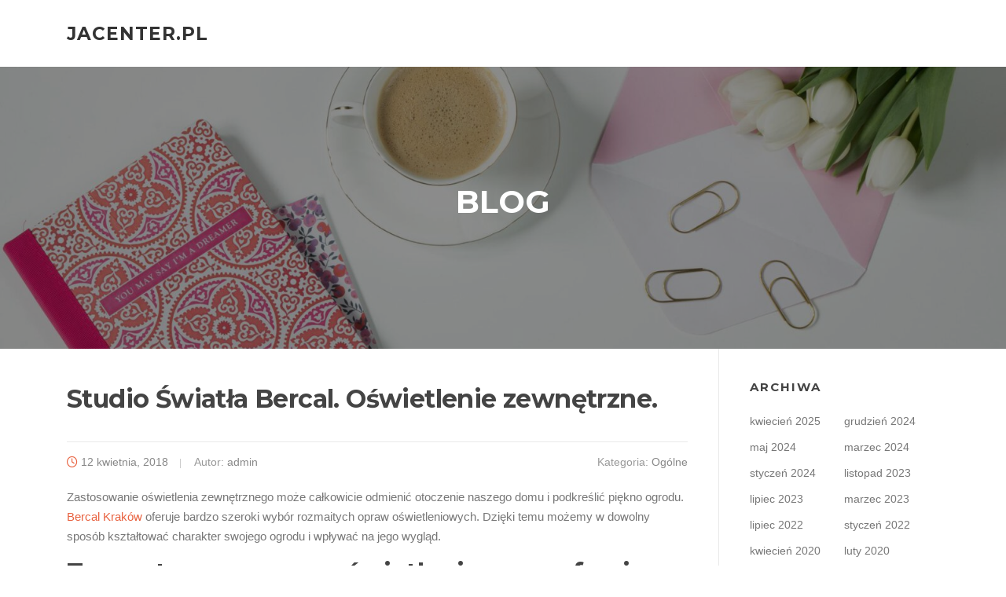

--- FILE ---
content_type: text/html; charset=UTF-8
request_url: https://www.jacenter.pl/studio-swiatla-bercal-oswietlenie-zewnetrzne/
body_size: 9076
content:
<!DOCTYPE html>
<html lang="pl-PL">
<head>
<meta charset="UTF-8">
<meta name="viewport" content="width=device-width, initial-scale=1">
<link rel="profile" href="http://gmpg.org/xfn/11">
<link rel="pingback" href="https://www.jacenter.pl/xmlrpc.php">

<title>Studio Światła Bercal. Oświetlenie zewnętrzne. &#8211; jacenter.pl</title>
<meta name='robots' content='max-image-preview:large' />
	<style>img:is([sizes="auto" i], [sizes^="auto," i]) { contain-intrinsic-size: 3000px 1500px }</style>
	<link rel='dns-prefetch' href='//fonts.googleapis.com' />
<link rel="alternate" type="application/rss+xml" title="jacenter.pl &raquo; Kanał z wpisami" href="https://www.jacenter.pl/feed/" />
<link rel="alternate" type="application/rss+xml" title="jacenter.pl &raquo; Kanał z komentarzami" href="https://www.jacenter.pl/comments/feed/" />
<link rel="alternate" type="application/rss+xml" title="jacenter.pl &raquo; Studio Światła Bercal. Oświetlenie zewnętrzne. Kanał z komentarzami" href="https://www.jacenter.pl/studio-swiatla-bercal-oswietlenie-zewnetrzne/feed/" />
<script type="text/javascript">
/* <![CDATA[ */
window._wpemojiSettings = {"baseUrl":"https:\/\/s.w.org\/images\/core\/emoji\/15.0.3\/72x72\/","ext":".png","svgUrl":"https:\/\/s.w.org\/images\/core\/emoji\/15.0.3\/svg\/","svgExt":".svg","source":{"concatemoji":"https:\/\/www.jacenter.pl\/wp-includes\/js\/wp-emoji-release.min.js?ver=6.7.2"}};
/*! This file is auto-generated */
!function(i,n){var o,s,e;function c(e){try{var t={supportTests:e,timestamp:(new Date).valueOf()};sessionStorage.setItem(o,JSON.stringify(t))}catch(e){}}function p(e,t,n){e.clearRect(0,0,e.canvas.width,e.canvas.height),e.fillText(t,0,0);var t=new Uint32Array(e.getImageData(0,0,e.canvas.width,e.canvas.height).data),r=(e.clearRect(0,0,e.canvas.width,e.canvas.height),e.fillText(n,0,0),new Uint32Array(e.getImageData(0,0,e.canvas.width,e.canvas.height).data));return t.every(function(e,t){return e===r[t]})}function u(e,t,n){switch(t){case"flag":return n(e,"\ud83c\udff3\ufe0f\u200d\u26a7\ufe0f","\ud83c\udff3\ufe0f\u200b\u26a7\ufe0f")?!1:!n(e,"\ud83c\uddfa\ud83c\uddf3","\ud83c\uddfa\u200b\ud83c\uddf3")&&!n(e,"\ud83c\udff4\udb40\udc67\udb40\udc62\udb40\udc65\udb40\udc6e\udb40\udc67\udb40\udc7f","\ud83c\udff4\u200b\udb40\udc67\u200b\udb40\udc62\u200b\udb40\udc65\u200b\udb40\udc6e\u200b\udb40\udc67\u200b\udb40\udc7f");case"emoji":return!n(e,"\ud83d\udc26\u200d\u2b1b","\ud83d\udc26\u200b\u2b1b")}return!1}function f(e,t,n){var r="undefined"!=typeof WorkerGlobalScope&&self instanceof WorkerGlobalScope?new OffscreenCanvas(300,150):i.createElement("canvas"),a=r.getContext("2d",{willReadFrequently:!0}),o=(a.textBaseline="top",a.font="600 32px Arial",{});return e.forEach(function(e){o[e]=t(a,e,n)}),o}function t(e){var t=i.createElement("script");t.src=e,t.defer=!0,i.head.appendChild(t)}"undefined"!=typeof Promise&&(o="wpEmojiSettingsSupports",s=["flag","emoji"],n.supports={everything:!0,everythingExceptFlag:!0},e=new Promise(function(e){i.addEventListener("DOMContentLoaded",e,{once:!0})}),new Promise(function(t){var n=function(){try{var e=JSON.parse(sessionStorage.getItem(o));if("object"==typeof e&&"number"==typeof e.timestamp&&(new Date).valueOf()<e.timestamp+604800&&"object"==typeof e.supportTests)return e.supportTests}catch(e){}return null}();if(!n){if("undefined"!=typeof Worker&&"undefined"!=typeof OffscreenCanvas&&"undefined"!=typeof URL&&URL.createObjectURL&&"undefined"!=typeof Blob)try{var e="postMessage("+f.toString()+"("+[JSON.stringify(s),u.toString(),p.toString()].join(",")+"));",r=new Blob([e],{type:"text/javascript"}),a=new Worker(URL.createObjectURL(r),{name:"wpTestEmojiSupports"});return void(a.onmessage=function(e){c(n=e.data),a.terminate(),t(n)})}catch(e){}c(n=f(s,u,p))}t(n)}).then(function(e){for(var t in e)n.supports[t]=e[t],n.supports.everything=n.supports.everything&&n.supports[t],"flag"!==t&&(n.supports.everythingExceptFlag=n.supports.everythingExceptFlag&&n.supports[t]);n.supports.everythingExceptFlag=n.supports.everythingExceptFlag&&!n.supports.flag,n.DOMReady=!1,n.readyCallback=function(){n.DOMReady=!0}}).then(function(){return e}).then(function(){var e;n.supports.everything||(n.readyCallback(),(e=n.source||{}).concatemoji?t(e.concatemoji):e.wpemoji&&e.twemoji&&(t(e.twemoji),t(e.wpemoji)))}))}((window,document),window._wpemojiSettings);
/* ]]> */
</script>
<style id='wp-emoji-styles-inline-css' type='text/css'>

	img.wp-smiley, img.emoji {
		display: inline !important;
		border: none !important;
		box-shadow: none !important;
		height: 1em !important;
		width: 1em !important;
		margin: 0 0.07em !important;
		vertical-align: -0.1em !important;
		background: none !important;
		padding: 0 !important;
	}
</style>
<link rel='stylesheet' id='wp-block-library-css' href='https://www.jacenter.pl/wp-includes/css/dist/block-library/style.min.css?ver=6.7.2' type='text/css' media='all' />
<style id='classic-theme-styles-inline-css' type='text/css'>
/*! This file is auto-generated */
.wp-block-button__link{color:#fff;background-color:#32373c;border-radius:9999px;box-shadow:none;text-decoration:none;padding:calc(.667em + 2px) calc(1.333em + 2px);font-size:1.125em}.wp-block-file__button{background:#32373c;color:#fff;text-decoration:none}
</style>
<style id='global-styles-inline-css' type='text/css'>
:root{--wp--preset--aspect-ratio--square: 1;--wp--preset--aspect-ratio--4-3: 4/3;--wp--preset--aspect-ratio--3-4: 3/4;--wp--preset--aspect-ratio--3-2: 3/2;--wp--preset--aspect-ratio--2-3: 2/3;--wp--preset--aspect-ratio--16-9: 16/9;--wp--preset--aspect-ratio--9-16: 9/16;--wp--preset--color--black: #000000;--wp--preset--color--cyan-bluish-gray: #abb8c3;--wp--preset--color--white: #ffffff;--wp--preset--color--pale-pink: #f78da7;--wp--preset--color--vivid-red: #cf2e2e;--wp--preset--color--luminous-vivid-orange: #ff6900;--wp--preset--color--luminous-vivid-amber: #fcb900;--wp--preset--color--light-green-cyan: #7bdcb5;--wp--preset--color--vivid-green-cyan: #00d084;--wp--preset--color--pale-cyan-blue: #8ed1fc;--wp--preset--color--vivid-cyan-blue: #0693e3;--wp--preset--color--vivid-purple: #9b51e0;--wp--preset--gradient--vivid-cyan-blue-to-vivid-purple: linear-gradient(135deg,rgba(6,147,227,1) 0%,rgb(155,81,224) 100%);--wp--preset--gradient--light-green-cyan-to-vivid-green-cyan: linear-gradient(135deg,rgb(122,220,180) 0%,rgb(0,208,130) 100%);--wp--preset--gradient--luminous-vivid-amber-to-luminous-vivid-orange: linear-gradient(135deg,rgba(252,185,0,1) 0%,rgba(255,105,0,1) 100%);--wp--preset--gradient--luminous-vivid-orange-to-vivid-red: linear-gradient(135deg,rgba(255,105,0,1) 0%,rgb(207,46,46) 100%);--wp--preset--gradient--very-light-gray-to-cyan-bluish-gray: linear-gradient(135deg,rgb(238,238,238) 0%,rgb(169,184,195) 100%);--wp--preset--gradient--cool-to-warm-spectrum: linear-gradient(135deg,rgb(74,234,220) 0%,rgb(151,120,209) 20%,rgb(207,42,186) 40%,rgb(238,44,130) 60%,rgb(251,105,98) 80%,rgb(254,248,76) 100%);--wp--preset--gradient--blush-light-purple: linear-gradient(135deg,rgb(255,206,236) 0%,rgb(152,150,240) 100%);--wp--preset--gradient--blush-bordeaux: linear-gradient(135deg,rgb(254,205,165) 0%,rgb(254,45,45) 50%,rgb(107,0,62) 100%);--wp--preset--gradient--luminous-dusk: linear-gradient(135deg,rgb(255,203,112) 0%,rgb(199,81,192) 50%,rgb(65,88,208) 100%);--wp--preset--gradient--pale-ocean: linear-gradient(135deg,rgb(255,245,203) 0%,rgb(182,227,212) 50%,rgb(51,167,181) 100%);--wp--preset--gradient--electric-grass: linear-gradient(135deg,rgb(202,248,128) 0%,rgb(113,206,126) 100%);--wp--preset--gradient--midnight: linear-gradient(135deg,rgb(2,3,129) 0%,rgb(40,116,252) 100%);--wp--preset--font-size--small: 13px;--wp--preset--font-size--medium: 20px;--wp--preset--font-size--large: 36px;--wp--preset--font-size--x-large: 42px;--wp--preset--spacing--20: 0.44rem;--wp--preset--spacing--30: 0.67rem;--wp--preset--spacing--40: 1rem;--wp--preset--spacing--50: 1.5rem;--wp--preset--spacing--60: 2.25rem;--wp--preset--spacing--70: 3.38rem;--wp--preset--spacing--80: 5.06rem;--wp--preset--shadow--natural: 6px 6px 9px rgba(0, 0, 0, 0.2);--wp--preset--shadow--deep: 12px 12px 50px rgba(0, 0, 0, 0.4);--wp--preset--shadow--sharp: 6px 6px 0px rgba(0, 0, 0, 0.2);--wp--preset--shadow--outlined: 6px 6px 0px -3px rgba(255, 255, 255, 1), 6px 6px rgba(0, 0, 0, 1);--wp--preset--shadow--crisp: 6px 6px 0px rgba(0, 0, 0, 1);}:where(.is-layout-flex){gap: 0.5em;}:where(.is-layout-grid){gap: 0.5em;}body .is-layout-flex{display: flex;}.is-layout-flex{flex-wrap: wrap;align-items: center;}.is-layout-flex > :is(*, div){margin: 0;}body .is-layout-grid{display: grid;}.is-layout-grid > :is(*, div){margin: 0;}:where(.wp-block-columns.is-layout-flex){gap: 2em;}:where(.wp-block-columns.is-layout-grid){gap: 2em;}:where(.wp-block-post-template.is-layout-flex){gap: 1.25em;}:where(.wp-block-post-template.is-layout-grid){gap: 1.25em;}.has-black-color{color: var(--wp--preset--color--black) !important;}.has-cyan-bluish-gray-color{color: var(--wp--preset--color--cyan-bluish-gray) !important;}.has-white-color{color: var(--wp--preset--color--white) !important;}.has-pale-pink-color{color: var(--wp--preset--color--pale-pink) !important;}.has-vivid-red-color{color: var(--wp--preset--color--vivid-red) !important;}.has-luminous-vivid-orange-color{color: var(--wp--preset--color--luminous-vivid-orange) !important;}.has-luminous-vivid-amber-color{color: var(--wp--preset--color--luminous-vivid-amber) !important;}.has-light-green-cyan-color{color: var(--wp--preset--color--light-green-cyan) !important;}.has-vivid-green-cyan-color{color: var(--wp--preset--color--vivid-green-cyan) !important;}.has-pale-cyan-blue-color{color: var(--wp--preset--color--pale-cyan-blue) !important;}.has-vivid-cyan-blue-color{color: var(--wp--preset--color--vivid-cyan-blue) !important;}.has-vivid-purple-color{color: var(--wp--preset--color--vivid-purple) !important;}.has-black-background-color{background-color: var(--wp--preset--color--black) !important;}.has-cyan-bluish-gray-background-color{background-color: var(--wp--preset--color--cyan-bluish-gray) !important;}.has-white-background-color{background-color: var(--wp--preset--color--white) !important;}.has-pale-pink-background-color{background-color: var(--wp--preset--color--pale-pink) !important;}.has-vivid-red-background-color{background-color: var(--wp--preset--color--vivid-red) !important;}.has-luminous-vivid-orange-background-color{background-color: var(--wp--preset--color--luminous-vivid-orange) !important;}.has-luminous-vivid-amber-background-color{background-color: var(--wp--preset--color--luminous-vivid-amber) !important;}.has-light-green-cyan-background-color{background-color: var(--wp--preset--color--light-green-cyan) !important;}.has-vivid-green-cyan-background-color{background-color: var(--wp--preset--color--vivid-green-cyan) !important;}.has-pale-cyan-blue-background-color{background-color: var(--wp--preset--color--pale-cyan-blue) !important;}.has-vivid-cyan-blue-background-color{background-color: var(--wp--preset--color--vivid-cyan-blue) !important;}.has-vivid-purple-background-color{background-color: var(--wp--preset--color--vivid-purple) !important;}.has-black-border-color{border-color: var(--wp--preset--color--black) !important;}.has-cyan-bluish-gray-border-color{border-color: var(--wp--preset--color--cyan-bluish-gray) !important;}.has-white-border-color{border-color: var(--wp--preset--color--white) !important;}.has-pale-pink-border-color{border-color: var(--wp--preset--color--pale-pink) !important;}.has-vivid-red-border-color{border-color: var(--wp--preset--color--vivid-red) !important;}.has-luminous-vivid-orange-border-color{border-color: var(--wp--preset--color--luminous-vivid-orange) !important;}.has-luminous-vivid-amber-border-color{border-color: var(--wp--preset--color--luminous-vivid-amber) !important;}.has-light-green-cyan-border-color{border-color: var(--wp--preset--color--light-green-cyan) !important;}.has-vivid-green-cyan-border-color{border-color: var(--wp--preset--color--vivid-green-cyan) !important;}.has-pale-cyan-blue-border-color{border-color: var(--wp--preset--color--pale-cyan-blue) !important;}.has-vivid-cyan-blue-border-color{border-color: var(--wp--preset--color--vivid-cyan-blue) !important;}.has-vivid-purple-border-color{border-color: var(--wp--preset--color--vivid-purple) !important;}.has-vivid-cyan-blue-to-vivid-purple-gradient-background{background: var(--wp--preset--gradient--vivid-cyan-blue-to-vivid-purple) !important;}.has-light-green-cyan-to-vivid-green-cyan-gradient-background{background: var(--wp--preset--gradient--light-green-cyan-to-vivid-green-cyan) !important;}.has-luminous-vivid-amber-to-luminous-vivid-orange-gradient-background{background: var(--wp--preset--gradient--luminous-vivid-amber-to-luminous-vivid-orange) !important;}.has-luminous-vivid-orange-to-vivid-red-gradient-background{background: var(--wp--preset--gradient--luminous-vivid-orange-to-vivid-red) !important;}.has-very-light-gray-to-cyan-bluish-gray-gradient-background{background: var(--wp--preset--gradient--very-light-gray-to-cyan-bluish-gray) !important;}.has-cool-to-warm-spectrum-gradient-background{background: var(--wp--preset--gradient--cool-to-warm-spectrum) !important;}.has-blush-light-purple-gradient-background{background: var(--wp--preset--gradient--blush-light-purple) !important;}.has-blush-bordeaux-gradient-background{background: var(--wp--preset--gradient--blush-bordeaux) !important;}.has-luminous-dusk-gradient-background{background: var(--wp--preset--gradient--luminous-dusk) !important;}.has-pale-ocean-gradient-background{background: var(--wp--preset--gradient--pale-ocean) !important;}.has-electric-grass-gradient-background{background: var(--wp--preset--gradient--electric-grass) !important;}.has-midnight-gradient-background{background: var(--wp--preset--gradient--midnight) !important;}.has-small-font-size{font-size: var(--wp--preset--font-size--small) !important;}.has-medium-font-size{font-size: var(--wp--preset--font-size--medium) !important;}.has-large-font-size{font-size: var(--wp--preset--font-size--large) !important;}.has-x-large-font-size{font-size: var(--wp--preset--font-size--x-large) !important;}
:where(.wp-block-post-template.is-layout-flex){gap: 1.25em;}:where(.wp-block-post-template.is-layout-grid){gap: 1.25em;}
:where(.wp-block-columns.is-layout-flex){gap: 2em;}:where(.wp-block-columns.is-layout-grid){gap: 2em;}
:root :where(.wp-block-pullquote){font-size: 1.5em;line-height: 1.6;}
</style>
<link rel='stylesheet' id='titan-adminbar-styles-css' href='https://www.jacenter.pl/wp-content/plugins/anti-spam/assets/css/admin-bar.css?ver=7.3.8' type='text/css' media='all' />
<link rel='stylesheet' id='screenr-fonts-css' href='https://fonts.googleapis.com/css?family=Open%2BSans%3A400%2C300%2C300italic%2C400italic%2C600%2C600italic%2C700%2C700italic%7CMontserrat%3A400%2C700&#038;subset=latin%2Clatin-ext' type='text/css' media='all' />
<link rel='stylesheet' id='screenr-fa-css' href='https://www.jacenter.pl/wp-content/themes/screenr/assets/fontawesome-v6/css/all.min.css?ver=6.5.1' type='text/css' media='all' />
<link rel='stylesheet' id='screenr-fa-shims-css' href='https://www.jacenter.pl/wp-content/themes/screenr/assets/fontawesome-v6/css/v4-shims.min.css?ver=6.5.1' type='text/css' media='all' />
<link rel='stylesheet' id='bootstrap-css' href='https://www.jacenter.pl/wp-content/themes/screenr/assets/css/bootstrap.min.css?ver=4.0.0' type='text/css' media='all' />
<link rel='stylesheet' id='screenr-style-css' href='https://www.jacenter.pl/wp-content/themes/screenr/style.css?ver=6.7.2' type='text/css' media='all' />
<style id='screenr-style-inline-css' type='text/css'>
	#page-header-cover.swiper-slider.no-image .swiper-slide .overlay {
		background-color: #000000;
		opacity: 1;
	}
	
	
	
	
	
	
	
		.gallery-carousel .g-item{
		padding: 0px 10px;
	}
	.gallery-carousel {
		margin-left: -10px;
		margin-right: -10px;
	}
	.gallery-grid .g-item, .gallery-masonry .g-item .inner {
		padding: 10px;
	}
	.gallery-grid, .gallery-masonry {
		margin: -10px;
	}
	
</style>
<link rel='stylesheet' id='screenr-gallery-lightgallery-css' href='https://www.jacenter.pl/wp-content/themes/screenr/assets/css/lightgallery.css?ver=6.7.2' type='text/css' media='all' />
<script type="text/javascript" src="https://www.jacenter.pl/wp-includes/js/jquery/jquery.min.js?ver=3.7.1" id="jquery-core-js"></script>
<script type="text/javascript" src="https://www.jacenter.pl/wp-includes/js/jquery/jquery-migrate.min.js?ver=3.4.1" id="jquery-migrate-js"></script>
<link rel="https://api.w.org/" href="https://www.jacenter.pl/wp-json/" /><link rel="alternate" title="JSON" type="application/json" href="https://www.jacenter.pl/wp-json/wp/v2/posts/142" /><link rel="EditURI" type="application/rsd+xml" title="RSD" href="https://www.jacenter.pl/xmlrpc.php?rsd" />
<meta name="generator" content="WordPress 6.7.2" />
<link rel="canonical" href="https://www.jacenter.pl/studio-swiatla-bercal-oswietlenie-zewnetrzne/" />
<link rel='shortlink' href='https://www.jacenter.pl/?p=142' />
<link rel="alternate" title="oEmbed (JSON)" type="application/json+oembed" href="https://www.jacenter.pl/wp-json/oembed/1.0/embed?url=https%3A%2F%2Fwww.jacenter.pl%2Fstudio-swiatla-bercal-oswietlenie-zewnetrzne%2F" />
<link rel="alternate" title="oEmbed (XML)" type="text/xml+oembed" href="https://www.jacenter.pl/wp-json/oembed/1.0/embed?url=https%3A%2F%2Fwww.jacenter.pl%2Fstudio-swiatla-bercal-oswietlenie-zewnetrzne%2F&#038;format=xml" />
</head>

<body class="post-template-default single single-post postid-142 single-format-standard has-site-title has-site-tagline header-layout-fixed">
<div id="page" class="site">
	<a class="skip-link screen-reader-text" href="#content">Przejdź do treści</a>
    	<header id="masthead" class="site-header" role="banner">
		<div class="container">
			    <div class="site-branding">
                        <p class="site-title"><a href="https://www.jacenter.pl/" rel="home">jacenter.pl</a></p>
                    </div><!-- .site-branding -->
    
			<div class="header-right-wrapper">
				<a href="#" id="nav-toggle">Menu<span></span></a>
				<nav id="site-navigation" class="main-navigation" role="navigation">
					<ul class="nav-menu">
						<div class="menu"></div>
					</ul>
				</nav>
				<!-- #site-navigation -->
			</div>

		</div>
	</header><!-- #masthead -->
	<section id="page-header-cover" class="section-slider swiper-slider fixed has-image" >
		<div class="swiper-container" data-autoplay="0">
			<div class="swiper-wrapper ">
				<div class="swiper-slide slide-align-center " style="background-image: url('https://www.jacenter.pl/wp-content/uploads/2022/08/cropped-coffee-g11fa8556a_1920.jpg');" ><div class="swiper-slide-intro"><div class="swiper-intro-inner" style="padding-top: 13%; padding-bottom: 13%; " ><h2 class="swiper-slide-heading">Blog</h2></div></div><div class="overlay"></div></div>			</div>
		</div>
	</section>
	
	<div id="content" class="site-content">

		<div id="content-inside" class="container right-sidebar">
			<div id="primary" class="content-area">
				<main id="main" class="site-main" role="main">

				
					
<article id="post-142" class="post-142 post type-post status-publish format-standard hentry category-ogolne">
	<header class="entry-header">
		<h1 class="entry-title">Studio Światła Bercal. Oświetlenie zewnętrzne.</h1>
				<div class="entry-meta">
			<span class="posted-on"><i aria-hidden="true" class="fa fa-clock-o"></i> <a href="https://www.jacenter.pl/studio-swiatla-bercal-oswietlenie-zewnetrzne/" rel="bookmark"><time class="entry-date published updated" datetime="2018-04-12T19:03:10+00:00">12 kwietnia, 2018</time></a></span><span class="byline"> Autor: <span class="author vcard"><a class="url fn n" href="https://www.jacenter.pl/author/admin/">admin</a></span></span> <span class="meta-cate">Kategoria: <a href="https://www.jacenter.pl/category/ogolne/">Ogólne</a></span>		</div><!-- .entry-meta -->
		
		
	</header><!-- .entry-header -->

	<div class="entry-content">
		<p>Zastosowanie oświetlenia zewnętrznego może całkowicie odmienić otoczenie naszego domu i podkreślić piękno ogrodu. <a href="http://bercal.pl" rel="noindex,follow">Bercal Kraków</a> oferuje bardzo szeroki wybór rozmaitych opraw oświetleniowych. Dzięki temu możemy w dowolny sposób kształtować charakter swojego ogrodu i wpływać na jego wygląd.</p>
<h2><b>Zewnętrzne oprawy oświetleniowe w ofercie sklepu Bercal</b></h2>
<p>Wśród wielu rodzajów lamp zewnętrznych oferowanych w Studio Światła Bercal możemy wyróżnić lampy słupkowe. Warto umieścić je wzdłuż ścieżek i chodników, aby zaznaczyć główne szlaki w ogrodzie. Jeżeli zależy nam na oświetleniu większej powierzchni, wybierzmy latarnie, które osiągają sporą wysokość nawet kilku metrów.</p>
<p>Bercal.pl oferuje także kinkiety. Tego rodzaju oprawy montuje się głównie na elewacji domu i altany. Często spotykamy je również przy bramkach, furtkach oraz na słupkach wjazdowych przy bramie. Oprócz tego, że zapewniają światło, mogą stanowić fantastyczny element dekoracyjny.</p>
<p>Oprawy najazdowe doskonale komponują się z powierzchnią kostki brukowej. Te okrągłe, kwadratowe lub prostokątne lampy służą do podświetlania tarasów oraz podjazdów. Oferowane przez Bercal oprawy najazdowe charakteryzują się wysoką odpornością na działanie czynników zewnętrznych, zarówno tych o charakterze mechanicznym, jak i czynników atmosferycznych Przede wszystkim, są odporne na uderzenia oraz duże naciski. Są także wodoodporne.</p>
<p>Oprócz opraw montowanych w podjazdach, w Bercal.pl znajdziemy także lampy do zabudowy, które osadza się w ścianach budynku, w podbitkach oraz podwieszanych sufitach np. na tarasie. Mogą zapewnić niezwykłą iluminację całego budynku, podkreślając jego walory architektoniczne.</p>
<p>Nieocenione w ogrodzie są również reflektory. Montuje się je do ściany budynku, ale również ustawia na trawnikach. Wyróżniamy wśród nich modele przenośne oraz lampy montowane na stałe z ruchomą głowicą. Za ich pomocą możemy podkreślić istotne elementy architektury ogrodowej.</p>
<h2><b>Rola światła w ogrodzie</b></h2>
<p>Wybierając oświetlenie zewnętrze warto poświęcić sporo uwagi doświetleniu wjazdu, wejścia i ścieżek. Chodzi o bezpieczeństwo domowników korzystających z ogrodu po zmroku lub wracających do domu późną porą. Nie możemy zapominać jednak o dekoracyjnej roli oświetlenia ogrodowego. Światło tworzy nastrój, buduje magiczną atmosferę ogrodu, sprawia, że wieczorne spacery po ogrodzie stają się źródłem relaksu i odprężenia. Oświetlenie powinno być na tyle jasne, aby zapewnić bezpieczeństwo, ale niezbyt ostre. Nie chcemy przecież, aby nasza posesja wyglądała, jak stadion sportowy.</p>
	</div><!-- .entry-content -->

	<footer class="entry-footer">
		<span class="cat-links">Opublikowano w <a href="https://www.jacenter.pl/category/ogolne/" rel="category tag">Ogólne</a></span>	</footer><!-- .entry-footer -->
</article><!-- #post-## -->

					
<div id="comments" class="comments-area">

		<div id="respond" class="comment-respond">
		<h3 id="reply-title" class="comment-reply-title">Dodaj komentarz <small><a rel="nofollow" id="cancel-comment-reply-link" href="/studio-swiatla-bercal-oswietlenie-zewnetrzne/#respond" style="display:none;">Anuluj pisanie odpowiedzi</a></small></h3><form action="https://www.jacenter.pl/wp-comments-post.php" method="post" id="commentform" class="comment-form" novalidate><p class="comment-notes"><span id="email-notes">Twój adres e-mail nie zostanie opublikowany.</span> <span class="required-field-message">Wymagane pola są oznaczone <span class="required">*</span></span></p><p class="comment-form-comment"><label for="comment">Komentarz <span class="required">*</span></label> <textarea id="comment" name="comment" cols="45" rows="8" maxlength="65525" required></textarea></p><p class="comment-form-author"><label for="author">Nazwa <span class="required">*</span></label> <input id="author" name="author" type="text" value="" size="30" maxlength="245" autocomplete="name" required /></p>
<p class="comment-form-email"><label for="email">E-mail <span class="required">*</span></label> <input id="email" name="email" type="email" value="" size="30" maxlength="100" aria-describedby="email-notes" autocomplete="email" required /></p>
<p class="comment-form-url"><label for="url">Witryna internetowa</label> <input id="url" name="url" type="url" value="" size="30" maxlength="200" autocomplete="url" /></p>
<p class="comment-form-cookies-consent"><input id="wp-comment-cookies-consent" name="wp-comment-cookies-consent" type="checkbox" value="yes" /> <label for="wp-comment-cookies-consent">Zapamiętaj moje dane w tej przeglądarce podczas pisania kolejnych komentarzy.</label></p>
<p class="form-submit"><input name="submit" type="submit" id="submit" class="submit" value="Opublikuj komentarz" /> <input type='hidden' name='comment_post_ID' value='142' id='comment_post_ID' />
<input type='hidden' name='comment_parent' id='comment_parent' value='0' />
</p><!-- Anti-spam plugin wordpress.org/plugins/anti-spam/ --><div class="wantispam-required-fields"><input type="hidden" name="wantispam_t" class="wantispam-control wantispam-control-t" value="1769697583" /><div class="wantispam-group wantispam-group-q" style="clear: both;">
					<label>Current ye@r <span class="required">*</span></label>
					<input type="hidden" name="wantispam_a" class="wantispam-control wantispam-control-a" value="2026" />
					<input type="text" name="wantispam_q" class="wantispam-control wantispam-control-q" value="7.3.8" autocomplete="off" />
				  </div>
<div class="wantispam-group wantispam-group-e" style="display: none;">
					<label>Leave this field empty</label>
					<input type="text" name="wantispam_e_email_url_website" class="wantispam-control wantispam-control-e" value="" autocomplete="off" />
				  </div>
</div><!--\End Anti-spam plugin --></form>	</div><!-- #respond -->
	
</div><!-- #comments -->

				
				</main><!-- #main -->
			</div><!-- #primary -->

			
<div id="secondary" class="widget-area sidebar" role="complementary">
	<section id="archives-2" class="widget widget_archive"><h2 class="widget-title">Archiwa</h2>
			<ul>
					<li><a href='https://www.jacenter.pl/2025/04/'>kwiecień 2025</a></li>
	<li><a href='https://www.jacenter.pl/2024/12/'>grudzień 2024</a></li>
	<li><a href='https://www.jacenter.pl/2024/05/'>maj 2024</a></li>
	<li><a href='https://www.jacenter.pl/2024/03/'>marzec 2024</a></li>
	<li><a href='https://www.jacenter.pl/2024/01/'>styczeń 2024</a></li>
	<li><a href='https://www.jacenter.pl/2023/11/'>listopad 2023</a></li>
	<li><a href='https://www.jacenter.pl/2023/07/'>lipiec 2023</a></li>
	<li><a href='https://www.jacenter.pl/2023/03/'>marzec 2023</a></li>
	<li><a href='https://www.jacenter.pl/2022/07/'>lipiec 2022</a></li>
	<li><a href='https://www.jacenter.pl/2022/01/'>styczeń 2022</a></li>
	<li><a href='https://www.jacenter.pl/2020/04/'>kwiecień 2020</a></li>
	<li><a href='https://www.jacenter.pl/2020/02/'>luty 2020</a></li>
	<li><a href='https://www.jacenter.pl/2020/01/'>styczeń 2020</a></li>
	<li><a href='https://www.jacenter.pl/2019/11/'>listopad 2019</a></li>
	<li><a href='https://www.jacenter.pl/2019/08/'>sierpień 2019</a></li>
	<li><a href='https://www.jacenter.pl/2019/07/'>lipiec 2019</a></li>
	<li><a href='https://www.jacenter.pl/2019/05/'>maj 2019</a></li>
	<li><a href='https://www.jacenter.pl/2019/03/'>marzec 2019</a></li>
	<li><a href='https://www.jacenter.pl/2019/02/'>luty 2019</a></li>
	<li><a href='https://www.jacenter.pl/2018/10/'>październik 2018</a></li>
	<li><a href='https://www.jacenter.pl/2018/09/'>wrzesień 2018</a></li>
	<li><a href='https://www.jacenter.pl/2018/08/'>sierpień 2018</a></li>
	<li><a href='https://www.jacenter.pl/2018/07/'>lipiec 2018</a></li>
	<li><a href='https://www.jacenter.pl/2018/06/'>czerwiec 2018</a></li>
	<li><a href='https://www.jacenter.pl/2018/05/'>maj 2018</a></li>
	<li><a href='https://www.jacenter.pl/2018/04/'>kwiecień 2018</a></li>
	<li><a href='https://www.jacenter.pl/2018/02/'>luty 2018</a></li>
	<li><a href='https://www.jacenter.pl/2017/10/'>październik 2017</a></li>
	<li><a href='https://www.jacenter.pl/2017/09/'>wrzesień 2017</a></li>
	<li><a href='https://www.jacenter.pl/2017/07/'>lipiec 2017</a></li>
	<li><a href='https://www.jacenter.pl/2017/06/'>czerwiec 2017</a></li>
	<li><a href='https://www.jacenter.pl/2017/05/'>maj 2017</a></li>
	<li><a href='https://www.jacenter.pl/2017/04/'>kwiecień 2017</a></li>
	<li><a href='https://www.jacenter.pl/2017/03/'>marzec 2017</a></li>
	<li><a href='https://www.jacenter.pl/2017/02/'>luty 2017</a></li>
	<li><a href='https://www.jacenter.pl/2016/12/'>grudzień 2016</a></li>
	<li><a href='https://www.jacenter.pl/2016/11/'>listopad 2016</a></li>
	<li><a href='https://www.jacenter.pl/2016/10/'>październik 2016</a></li>
	<li><a href='https://www.jacenter.pl/2016/09/'>wrzesień 2016</a></li>
			</ul>

			</section><section id="categories-2" class="widget widget_categories"><h2 class="widget-title">Kategorie</h2>
			<ul>
					<li class="cat-item cat-item-33"><a href="https://www.jacenter.pl/category/motoryzacja/">motoryzacja</a>
</li>
	<li class="cat-item cat-item-1"><a href="https://www.jacenter.pl/category/ogolne/">Ogólne</a>
</li>
			</ul>

			</section><section id="linkcat-2" class="widget widget_links"><h2 class="widget-title">Blogroll</h2>
	<ul class='xoxo blogroll'>
<li><a href="http://codex.wordpress.org/">Documentation</a></li>
<li><a href="http://wordpress.org/extend/plugins/">Plugins</a></li>
<li><a href="http://wordpress.org/extend/ideas/">Suggest Ideas</a></li>
<li><a href="http://wordpress.org/support/">Support Forum</a></li>
<li><a href="http://wordpress.org/extend/themes/">Themes</a></li>
<li><a href="http://wordpress.org/development/">WordPress Blog</a></li>
<li><a href="http://planet.wordpress.org/">WordPress Planet</a></li>

	</ul>
</section>
<section id="search-4" class="widget widget_search"><form role="search" method="get" class="search-form" action="https://www.jacenter.pl/">
				<label>
					<span class="screen-reader-text">Szukaj:</span>
					<input type="search" class="search-field" placeholder="Szukaj &hellip;" value="" name="s" />
				</label>
				<input type="submit" class="search-submit" value="Szukaj" />
			</form></section></div><!-- #secondary -->

		</div><!--#content-inside -->
	</div><!-- #content -->

	<footer id="colophon" class="site-footer" role="contentinfo">
					<div class="footer-widgets section-padding ">
				<div class="container">
					<div class="row">
														<div id="footer-1" class="col-md-3 col-sm-12 footer-column widget-area sidebar" role="complementary">
									
		<aside id="recent-posts-4" class="widget widget_recent_entries">
		<h3 class="widget-title">Najnowsze wpisy!</h3>
		<ul>
											<li>
					<a href="https://www.jacenter.pl/pensjonat-w-karpaczu-idealne-miejsce-na-wypoczynek/">Pensjonat w Karpaczu – idealne miejsce na wypoczynek</a>
											<span class="post-date">9 kwietnia, 2025</span>
									</li>
											<li>
					<a href="https://www.jacenter.pl/serwis-okien-i-drzwi-na-terenie-krakowa-i-nowego-sacza/">Serwis okien i drzwi na terenie Krakowa i Nowego Sącza</a>
											<span class="post-date">10 grudnia, 2024</span>
									</li>
											<li>
					<a href="https://www.jacenter.pl/mechanik-w-krakowie-profesjonalna-opieka-nad-twoim-samochodem/">Mechanik w Krakowie – profesjonalna opieka nad Twoim samochodem</a>
											<span class="post-date">15 maja, 2024</span>
									</li>
					</ul>

		</aside>								</div>
																<div id="footer-2" class="col-md-3 col-sm-12 footer-column widget-area sidebar" role="complementary">
																	</div>
																<div id="footer-3" class="col-md-3 col-sm-12 footer-column widget-area sidebar" role="complementary">
																	</div>
																<div id="footer-4" class="col-md-3 col-sm-12 footer-column widget-area sidebar" role="complementary">
																	</div>
													</div>
				</div>
			</div>
		
        	<div class=" site-info">
		<div class="container">
			<div class="site-copyright">
				Prawa autorskie &copy; 2026 jacenter.pl. Wszelkie prawa zastrzeżone.			</div><!-- .site-copyright -->
			<div class="theme-info">
				<a href="https://www.famethemes.com/themes/screenr">Screenr parallax theme</a> autorstwa FameThemes			</div>
		</div>
	</div><!-- .site-info -->
	
	</footer><!-- #colophon -->
</div><!-- #page -->

<script type="text/javascript" src="https://www.jacenter.pl/wp-content/plugins/anti-spam/assets/js/anti-spam.js?ver=7.3.8" id="anti-spam-script-js"></script>
<script type="text/javascript" src="https://www.jacenter.pl/wp-content/themes/screenr/assets/js/plugins.js?ver=4.0.0" id="screenr-plugin-js"></script>
<script type="text/javascript" src="https://www.jacenter.pl/wp-content/themes/screenr/assets/js/bootstrap.bundle.min.js?ver=4.0.0" id="bootstrap-js"></script>
<script type="text/javascript" id="screenr-theme-js-extra">
/* <![CDATA[ */
var Screenr = {"ajax_url":"https:\/\/www.jacenter.pl\/wp-admin\/admin-ajax.php","full_screen_slider":"","header_layout":"","slider_parallax":"1","is_home_front_page":"0","autoplay":"7000","speed":"700","effect":"slide","gallery_enable":"1"};
/* ]]> */
</script>
<script type="text/javascript" src="https://www.jacenter.pl/wp-content/themes/screenr/assets/js/theme.js?ver=20120206" id="screenr-theme-js"></script>
<script type="text/javascript" src="https://www.jacenter.pl/wp-includes/js/comment-reply.min.js?ver=6.7.2" id="comment-reply-js" async="async" data-wp-strategy="async"></script>

</body>
</html>
